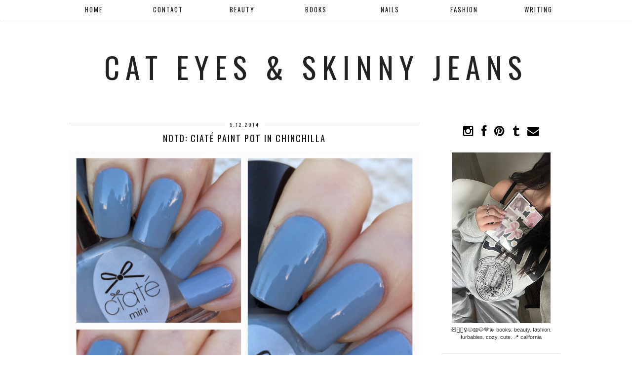

--- FILE ---
content_type: text/html; charset=utf-8
request_url: https://www.goodreads.com/widgets/user_update_widget?height=400&num_updates=3&user=8215145&width=250
body_size: 2788
content:
<title>Blank User's Updates Widget</title>
<head>
<base target="_blank">
</head>
<style type="text/css">
body{
	padding:0;
	margin:0;
	overflow-x:hidden;
}
img{
	border-style:none;
}
a{
	text-decoration:none;
	target:_blank;
	color:#660;
}
.goodreads_container{
	width:233px;
}
.update p{
	line-height:16px;
	font-weight:bold;
	margin:0px;
}
.goodreads_container {
  font-family:verdana,arial,helvetica,sans-serif;
}
.gr_reviews_header {
  font-size: 1.1em;
  padding: 5px 0 10px 0;
  border-bottom: 1px solid #A8A8A8;
}
.gr_reviewer_name {
  float: left;
}
.gr_review_container {
  font-size: 12px;
  border-bottom: 1px solid #A8A8A8;
  padding: 0px;
  background-color:#fff;
}
.gr_branding {
  float: right;
  color: #382110;
  font-size: .9em;
  text-decoration: none;
  font-family:verdana,arial,helvetica,sans-serif;
}
.gr_review_text {
  font-family:verdana,arial,helvetica,sans-serif;
}
.gr_branding:hover {
  text-decoration: underline;
}
.gr_reviews_showing {
  color: #d7d7d7;
  font-size: 10px;
}
.gr_more_link {
  font-weight: bold;
}
.updateImage {
  float:left;
  margin-right: 10px;
}
.gr_reviews_header .updateImage img {
  padding-left:5px;
}
.updateImage img {
  max-height: 45px;
  overflow: hidden;
  width: 30px;
}
.updateAction{
	margin-bottom:5px;
}
.clear{
	clear:both;
}
.update{
	margin-bottom:10px; border-bottom:1px solid #EBEBEB;
	padding:5px 0;
	margin-bottom:0px;
}
.graphContainer {
	background-color: #EFECE0;
	overflow: hidden;
	width: 130px;
}
.graphBar {
	background-color: #D7D2C4;
}
.last{
	border:none;
}
/* Let's get this party started */
::-webkit-scrollbar {
    width: 6px;
}
/* Track */
::-webkit-scrollbar-track {
  border-radius: 3px;
	background: #AD8766;
}
/* Handle */
::-webkit-scrollbar-thumb {
    border-radius: 3px;
    background: #683205;
}
::-webkit-scrollbar-thumb:window-inactive {
	background: #683205;
}
</style>
<div class="goodreads_container" id="gr_reviews_widget" >
    <div class="gr_reviews_header">
      <a class="updateImage" rel="nofollow" href="/user/show/8215145-erika-sorocco"><img src="https://images.gr-assets.com/users/1743883158p2/8215145.jpg" alt="8215145" /></a>
	  <div class="gr_reviewer_name">
      <a rel="nofollow" href="/user/show/8215145-erika-sorocco">Erika Sorocco</a>
	  </div>
	  <div class="clear"></div>
    </div>


        <div class="gr_review_container">
				<div class="update "  >
			            <p>January 31</p>


                                <div class="updateAction">
                                  <strong><a rel="nofollow" href="/user/show/8215145-erika-sorocco">Erika Sorocco</a></strong>
                                  is currently reading
                                </div>
                                <a class="updateImage" href="/book/show/211809571-emily-wilde-s-compendium-of-lost-tales"><img alt="Emily Wilde&#39;s Compendium of Lost Tales by Heather Fawcett" title="Emily Wilde&#39;s Compendium of Lost Tales by Heather Fawcett" src="https://i.gr-assets.com/images/S/compressed.photo.goodreads.com/books/1714150081l/211809571._SY75_.jpg" /></a>
                                <a class="bookTitle" rel="nofollow" href="/book/show/211809571-emily-wilde-s-compendium-of-lost-tales">Emily Wilde&#39;s Compendium of Lost Tales (Emily Wilde, #3)</a>
                                <span class="by smallText">by</span>
                                <a class="authorName" href="/author/show/8202155.Heather_Fawcett">Heather Fawcett</a> <span class="greyText">(Goodreads Author)</span>
				  <div style="clear:both;"></div>
			    </div>
				<div style="clear:both;"></div>
				<div class="update "  >
			            <p>January 30</p>


					  <a class="updateImage" href="/book/show/216784896-the-rainfall-market"><img alt="The Rainfall Market by You Yeong-Gwang" title="The Rainfall Market by You Yeong-Gwang" src="https://i.gr-assets.com/images/S/compressed.photo.goodreads.com/books/1721880712l/216784896._SY75_.jpg" /></a>
			          <div class="updateAction">

			          	rated a book <span class=" staticStars notranslate" title="it was ok"><span size="15x15" class="staticStar p10">it was ok</span><span size="15x15" class="staticStar p10"></span><span size="15x15" class="staticStar p0"></span><span size="15x15" class="staticStar p0"></span><span size="15x15" class="staticStar p0"></span></span>
						  <a class="bookTitle" rel="nofollow" href="/book/show/216784896-the-rainfall-market">The Rainfall Market</a>
			        		<span class="by smallText">by</span>
			        		<a class="authorName" href="/author/show/49751183.You_Yeong_Gwang">You Yeong-Gwang</a>
			          </div>

				  <div style="clear:both;"></div>
			    </div>
				<div style="clear:both;"></div>
				<div class="update last"    >


					  <div>
					  	 Added a <a rel="nofollow" href="/quotes/24062345-but-the-truth-is-it-s-never-too-late-to-start">quote</a> by
					  	  <a rel="nofollow" href="/author/quotes/49751183.You_Yeong_Gwang">You Yeong-Gwang</a>
						</div>
					  <div>
					  	<span class="quoteText">&quot;but the truth is, it’s never too late to start on your dreams. The present is the best time to launch yourself forward.&quot;</span>
					  	&mdash;
					  	  <a rel="nofollow" href="/author/quotes/49751183.You_Yeong_Gwang">You Yeong-Gwang</a>
					  </div>
				  <div style="clear:both;"></div>
			    </div>
				<div style="clear:both;"></div>

        </div>







  </div>


<!-- This is a random-length HTML comment: [base64] -->